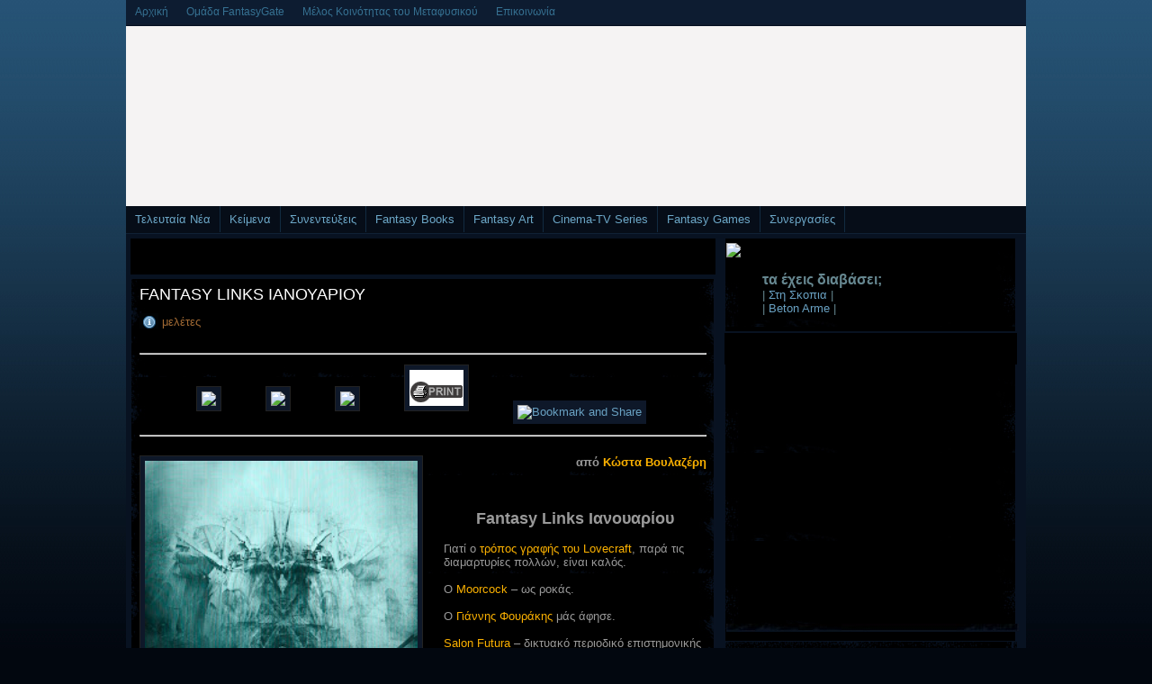

--- FILE ---
content_type: text/html; charset=UTF-8
request_url: https://fantasia-portal.blogspot.com/2011/01/fantasy-links.html
body_size: 26191
content:
<!DOCTYPE html>
<html xmlns='http://www.w3.org/1999/xhtml' xmlns:b='http://www.google.com/2005/gml/b' xmlns:data='http://www.google.com/2005/gml/data' xmlns:expr='http://www.google.com/2005/gml/expr'>
<head>
<link href='https://www.blogger.com/static/v1/widgets/2944754296-widget_css_bundle.css' rel='stylesheet' type='text/css'/>
<meta content='text/html; charset=UTF-8' http-equiv='Content-Type'/>
<meta content='blogger' name='generator'/>
<link href='https://fantasia-portal.blogspot.com/favicon.ico' rel='icon' type='image/x-icon'/>
<link href='http://fantasia-portal.blogspot.com/2011/01/fantasy-links.html' rel='canonical'/>
<link rel="alternate" type="application/atom+xml" title="Fantasy Gate - Η Ελληνική Μητρόπολη της Φαντασίας - Atom" href="https://fantasia-portal.blogspot.com/feeds/posts/default" />
<link rel="alternate" type="application/rss+xml" title="Fantasy Gate - Η Ελληνική Μητρόπολη της Φαντασίας - RSS" href="https://fantasia-portal.blogspot.com/feeds/posts/default?alt=rss" />
<link rel="service.post" type="application/atom+xml" title="Fantasy Gate - Η Ελληνική Μητρόπολη της Φαντασίας - Atom" href="https://www.blogger.com/feeds/5957830561897803884/posts/default" />

<link rel="alternate" type="application/atom+xml" title="Fantasy Gate - Η Ελληνική Μητρόπολη της Φαντασίας - Atom" href="https://fantasia-portal.blogspot.com/feeds/7611012492726889830/comments/default" />
<!--Can't find substitution for tag [blog.ieCssRetrofitLinks]-->
<link href='https://blogger.googleusercontent.com/img/b/R29vZ2xl/AVvXsEgIljiSbwHUmRqgVz4C5rCiTUIr_qzTjO-Jzm4uPSXA2IN3RiPFtX-ccGWfpMv2zYrZ3G_1WaxEsS4aScnC8f8-8IFQUEn8qKWEQjbJkXfgzEwcc094qw9lDtorlh2coGl4dQfygMi7u2oZ/s320/mystery_by_juhanaiv-d2yz3hi.jpg' rel='image_src'/>
<meta content='http://fantasia-portal.blogspot.com/2011/01/fantasy-links.html' property='og:url'/>
<meta content='Fantasy Links Ιανουαριου' property='og:title'/>
<meta content='από Κώστα Βουλαζέρη    Fantasy Links Ιανουαρίου  Γιατί ο τρόπος γραφής του Lovecraft , παρά τις διαμαρτυρίες πολλών, είναι καλός.   Ο Moorco...' property='og:description'/>
<meta content='https://blogger.googleusercontent.com/img/b/R29vZ2xl/AVvXsEgIljiSbwHUmRqgVz4C5rCiTUIr_qzTjO-Jzm4uPSXA2IN3RiPFtX-ccGWfpMv2zYrZ3G_1WaxEsS4aScnC8f8-8IFQUEn8qKWEQjbJkXfgzEwcc094qw9lDtorlh2coGl4dQfygMi7u2oZ/w1200-h630-p-k-no-nu/mystery_by_juhanaiv-d2yz3hi.jpg' property='og:image'/>
<title>Fantasy Gate - Η Ελληνική Μητρόπολη της Φαντασίας: Fantasy Links Ιανουαριου</title>
<link href='http://g6rrww.bay.livefilestore.com/y1pJKmd_t_3OR78gyNcO4Me7U1s976SroY4nos0BfbkVxS1e33zb8pi-_M5AedY6WQ1rKLxyP95HTxUbjGtJs00aeb8P-bpAAc3/favicon.png' rel='shortcut icon' type='image/vnd.microsoft.icon'/>
<style id='page-skin-1' type='text/css'><!--
/*
--------------------------------------------------------------
Theme Name	: Gamezine Blogger Template (BT)
Description	: 3 coloumn pro gamer theme
Versions	: Cahaya Versions
Converted to Blogger By Cahaya Biru in 29 January 2009
Author		: Daru Kurniawan Ahmadi
Nick 		: Cahaya Biru
Author URL 	: http://cahayabiru-sphere.blogspot.com
Date		: 29 January, revised the code in 17 Feb 2009
Original Author From WP Theme GameZine
Author      : Jinsona Designs
Author URI  : www.wpfreethemes.com
WARNING: Distribution of this theme on thirdparty sites without my permission is strictly prohibited.
Any violation will result in a DMCA filed againt the site involved .
Please Do not remove the footer credit
-------------------------------------------------------------*/
.navbar {
visibility:hidden;
display: none;
}
body {
margin:0 auto;
padding-top:0px;
background:#02070F url(https://blogger.googleusercontent.com/img/b/R29vZ2xl/AVvXsEhD3K3gRK2I55a3lTr-klidxFw6vIIj2X_Z8VDAElzVzm6SAhUXlAKlyoyFOoOhXuN7cR2RhO_q1t2W9iAtqm29v8je2aiBU58CEbP4-euHIsTG-triuyfNC2CV5qTN-ECQFZiWP5Y7HCJD/s1600/body.jpg) repeat-x top ;
font-family:Century gothic, Arial,Tahoma,sans-serif;
color:#668790;
font-size:13px;
}
img {
border:0;
}
a {
color:#69A1C2;
text-decoration:none
}
a:hover {
color:#255273;
text-decoration:none
}
h1, h2, h3, h4, h5, h6 {
}
blockquote {
padding-left:10px;
color:#245071;
font-style: normal;
}
.clear {
clear:both;
}
.alignleft {
float:left;
padding:2px 0 0 5px;
}
.alignright {
float:right;
padding:2px 7px 0 5px;
}
.ad1{
text-align:center;
margin:5px auto;
padding:0 0;
}
/* The Wrapper */
.wrapper {
width:1000px;
margin:0 auto;
background:#e2e2d9;
padding: 0 0 0px 0;
}
/* The Top */
#top {
height: 200px;
margin:auto;
background:#f5f3f3 url(https://lh3.googleusercontent.com/blogger_img_proxy/[base64]s0-d);
background-repeat:no-repeat;
}
.blogname {
float:left;
width:700px;
font-family:"Century Gothic",Verdana,Tahoma,sans-serif;
margin:0px 0 0 0;
}
.blogname h1  {
font-size:0px;
font-weight:bold;
margin:40px 0px 0 25px;
text-decoration: none;
text-align:left;
}
.blogname h1  a:link, .blogname h1  a:visited{
color: #fff;
text-decoration: none;
background-color:transparent;
display:block;
}
.blogname h1  a:hover {
color: #5AA6BE;
text-decoration: none;
background-color:transparent;
}
.blogname h2 {
margin:5px 0px 0 30px;
font-size:16px;
font-weight:bold;
color:#000;
text-align:left;
}
/* Search */
#search {
height:32px;
width:auto;
padding-top:10px ;
padding-bottom:5px ;
margin-right:5px;
margin-top:0px;
width:325px;
float:right;
background:url(https://blogger.googleusercontent.com/img/b/R29vZ2xl/AVvXsEhM3VV6diI2IHldVCBcWh8hbc3Vp2H0FVkjhYYRArT4CFdKgzbHH9PXmEjTvStHWCZgRtPuiGQX0kKz7_tlPGbpck6yVl2dOk79l4-aLOgt5o4jIE8vfercKDEru_EfweHrLfYyAOXVrQ0_/s1600/searchb.jpg);
}
#search form {
margin: 0;
padding: 0;
}
#search fieldset {
margin: 0;
padding: 0;
border: none;
}
#search p {
margin: 0;
font-size: 85%;
}
#s {
margin-left:20px;
float: left;
width:225px;
padding: 5px 5px;
background:url(https://blogger.googleusercontent.com/img/b/R29vZ2xl/AVvXsEjJh4Ulc4hZR9lwEcKR7Zy689VPA5P5ukrM5u61zdIAhALeBEPtlPkXn3_Z31dTNxejGXnP8xS3emqe0tCBDGLqWrEQH7KEwq5DqzIksEm3YBF4v1uN9Q0mCDr5wASuYzHXslgz7w-nbFux/s1600/sf.jpg) no-repeat;
border:none;
font: normal 100% "century Gothic", Arial, Helvetica, sans-serif;
color:#fff;
}
#searchsubmit {
width:60px;
float: left;
background:url(https://lh3.googleusercontent.com/blogger_img_proxy/[base64]s0-d) no-repeat ;
border:none;
font: bold 100% "century gothic", Arial, Helvetica, sans-serif;
color: #FFFFFF;
height:30px;
}
/* The Menu */
#foxmenucontainer{
height:29px;
background:url(https://blogger.googleusercontent.com/img/b/R29vZ2xl/AVvXsEhTujMKmN-eCC2Ue7J1lv2mAB90-ROtaRqxq-jbLq7Gyu6Ckb0-BPOP9PgcBrXQ2F2CKeZHMz3PD83JwL1guFr98N4g6HT7OLG7Moenid87hLmr8uCfC7zw8Mao1u1xtV1txG4zBk05aHlC/s1600/page.jpg) repeat-x;
display:block;
padding:0px 0 0px 0px;
font: 14px "Century gothic",verdana, Arial, sans-serif;
font-weight:normal;
}
#menu ,#menu ul {
margin: 0px;
padding: 0px;
list-style: none;
height:29px;
}
#menu a {
color: #367192;
display: block;
font-weight: normal;
padding: 4px 10px 6px 10px;
}
#menu a:hover {
color: #ccc;
display: block;
text-decoration: none;
background:url(https://blogger.googleusercontent.com/img/b/R29vZ2xl/AVvXsEgbaDqi2-xOh3icV8z6S-A2wE_iRJLqS4VaTXsr3WcSREaSE0M-Owm_XcuekaTe0v73Ga7avR-2dQqZTbQf87GAK5EgWqhj40sunuQr1qFF1WLBTBvVVD-7E2BLw0k_4SP-0Kpne3Q6o_yR/s1600/pagea.jpg) repeat-x;
}
#menu li {
float: left;
margin: 0px 0 0px 0;
padding: 0px;
}
#catmenucontainer{
height:29px;
background:#fff;
display:block;
padding:0px 0 0px 0px;
font: 14px "Century gothic",verdana, Arial, sans-serif;
font-weight:normal;
border-top:1px solid #d9d9d1;
border-bottom:1px solid #d9d9d1;
}
#catmenu ,#catmenu ul {
margin: 0px;
padding: 0px;
list-style: none;
height:29px;
}
#catmenu  a {
color: #828282;
display: block;
font-weight: normal;
padding: 5px 10px 6px 10px;
border-right:1px solid #d9d9d1;
}
#catmenu  a:hover {
color: #bc0705;
display: block;
text-decoration: none;
border-right:1px solid #d9d9d1;
}
#catmenu  li {
float: left;
margin: 0px;
padding: 0px;
}
#catmenu  li li {
float: left;
margin: 0px 0px 0px 0px;
padding: 0px;
width: 150px;
}
#catmenu  li li a, #catmenu  li li a:link, #catmenu  li li a:visited {
border-bottom:1px solid #d9d9d1;
width: 150px;
background:#fff;
margin: 0px;
padding:3px 10px 4px 10px;
color: #828282;
border-left:1px solid #d9d9d1;
border-right:1px solid #d9d9d1;
z-index:2;
}
#catmenu  li li a:hover, #catmenu  li li a:active {
background:#fff;
width: 150px;
float: none;
margin: 0px;
padding: 3px 10px 4px 10px;
color: #bc0705;
z-index:2;
}
#catmenu  li ul {
position: absolute;
width: 10em;
left: -999em;
z-index:11;
}
#catmenu  li:hover ul {
left: auto;
display: block;
}
#catmenu  li:hover ul, #catmenu li.sfhover ul {
left: auto;
}
#featured{
height:auto;
margin:0 0 5px 0;
}
/* Content*/
.content {
padding:5px 5px 5px 5px;
background:#081221;
background-repeat:repeat-y;
border-top:1px solid #102135;
}
#content {
float: left;
width: 650px;
margin: 0px 0px 0px 0;
padding: 0 0;
}
#lpst{
height:40px;
background:#000 url(https://lh3.googleusercontent.com/blogger_img_proxy/[base64]s0-d) no-repeat;
margin:0px 0 5px 0;
}
.post {
width: 317px;
float:left;
margin: 0px 3px 8px 5px;
padding:0px 0 0 0;
background:url(https://blogger.googleusercontent.com/img/b/R29vZ2xl/AVvXsEgG6XAt0PBE8S2apFv3pbIdPaQJMfHp3lJfS2WVHEk15APZ2NFCaH1lXqo_x_lEujXoJy8YbpuelWmo_Kwf3LbA4CoczZNbGdFe_zK0BycIufv0OUftkc_jn2yOBsHocfli3roin84Z38Sf/s1600/mpost.jpg) repeat-y;
display:inline;
color:#306074;
font-family:Arial,century gothic,verdana, sans-serif;
}
.post h2 {
margin: 0px 0 0px 0;
padding: 7px 0px 0px 10px;
text-align: left;
font-size: 14px;
overflow:hidden;
height:16px;
font-weight:bold;
text-transform: uppercase;
}
.post h2 a, .post h2 a:link, .post h2 a:visited  {
color: #306074;
overflow:hidden;
background-color: transparent;
}
.post h2 a:hover  {
color: #fff;
background-color: transparent;
}
.date{
margin: 0px 0 0px 0;
padding: 0px 0px 3px 0px;
text-align: left;
font-size: 12px;
overflow:hidden;
line-height:14px;
font-weight:bold;
color:#fff;
}
.clock{
background:url(https://lh3.googleusercontent.com/blogger_img_proxy/AEn0k_thXuJPpuEqUbZcGAkIeXhvaJm5nQDdI7Y6gCwmTGHJpTfKB1-4M4rVl0D_6Wwo4tlMned3tEtRrg_GXop-JKc57W6FTLTbxCFKwEyKqeZG8aDnPd68I_6R3FJs2j_2lUqnSVsD2eyy5suEQw_7NtvUqkQwel485S-vQT0iDw=s0-d) no-repeat;
padding:5px 0 0 25px;
}
.authr{
padding:0px 0 0 10px;
}
.postinfo {
height:20px;
padding: 2px 5px 2px 0px;
font-size:14px;
background:url(https://lh3.googleusercontent.com/blogger_img_proxy/[base64]s0-d);
}
.time{
float:left;
margin-left:4px;
padding:0px 0 0 25px;
color:#A06933;
background-repeat:no-repeat;
font-size:12px;
}
.time a:link,.time a:visited {
color:#000;
}
.rmore{
float:right;
margin-left:4px;
padding:0px 25px 0 0px;
color:#fff;
background-repeat:no-repeat;
font-size:12px;
}
.rmore a:link,.rmore a:visited {
color:#A06933;
}
.mentry a:link,
.mentry a:visited {
color: #DF1000;
background-color: transparent;
}
.mentry a:hover {
color: #fbb100;
background-color: transparent;
text-decoration: none;
}
.mentry{
height:130px;
overflow: hidden;
}
.mentry p{
margin: 0px 0;
padding: 0px 10px;
font-size:12px;
color:#48627D;
}
.mentry li {color:#245071;}
.post img{
float:left;
margin: 10px 5px 5px 10px;
padding: 3px 3px;
border:1px solid #222;
background:#0E1829;
width: 80px;
height: 55px;
}
.cover{
margin: 0 0;
padding:5px 10px;
}
.singlemeta{
width:668px;
background:#fff;
border:1px solid #bbb;
padding:5px 5px;
margin:5px 0;
}
/* sidebar */
#rightcol{
width:330px;
float:right;
}
#fideohead{
height:35px;
background:#000 url(https://lh3.googleusercontent.com/blogger_img_proxy/[base64]s0-d) no-repeat;
width:325px;
margin:2px 0 0px 0;
}
#fideofoot{
height:9px;
background: url(https://blogger.googleusercontent.com/img/b/R29vZ2xl/AVvXsEju7uHUkx4ERqiVvACzIpdrBh9H5RDa0G6ehwtH7EA2K0mIPeRs1OnOMcboSHqFRLz2RiM5lt6a-JyrkMNeklrzGbVr0SE5VFsk04TOTitJeJxrCIurAze9GJf0W3DvYIrhzjxnFBVW0sbt/s1600/fvoot.jpg) no-repeat;
width:325px;
margin:0px 0 5px 0;
}
#fvideo {
width:320px;
background:url(https://blogger.googleusercontent.com/img/b/R29vZ2xl/AVvXsEgkCcunLBqeX7wsfCrMVbibpFQgZ2HU5om_bXVbjbBjiNgJvb3O7cmn-OiRt_OjEofc04YvLd8_m2vhlDjfMbEwWM8KLDR_61tEnMhrL7mLoh306N8O9AZOIBdcrdtymH685efYH6oW3Lf7/s1600/fcont.jpg) repeat-y;
padding:5px 2px 5px 2px;
margin:0 0 0px 0;
}
#fvideo p{
margin:0px 5px;
}
#fvideo h2 {
margin:0px 5px;
text-align: left;
font: 16px Arial, century gothic,verdana,  sans-serif;
font-weight:bold;
text-transform: uppercase;
color:#48708f;
padding:5px 0px;
}
#fvideo h2 a, #fvideo h2 a:link, #fvideo h2 a:visited  {
color: #48708f;
background-color: transparent;
}
.fat{
margin:0px 5px;
text-align: left;
font: 12px Arial,century gothic,verdana,  sans-serif;
color:#ccc;
padding:0px 0px;
}
#frandomhead{
background:#000 url(https://lh3.googleusercontent.com/blogger_img_proxy/[base64]s0-d) no-repeat;
width:325px;
margin:2px 0 0px 0;
}
#fforumhead{
height:35px;
background:#000 url(https://lh3.googleusercontent.com/blogger_img_proxy/[base64]s0-d) no-repeat;
width:325px;
margin:2px 0 0px 0;
}
#fforumfoot{
height:9px;
background: url(https://blogger.googleusercontent.com/img/b/R29vZ2xl/AVvXsEju7uHUkx4ERqiVvACzIpdrBh9H5RDa0G6ehwtH7EA2K0mIPeRs1OnOMcboSHqFRLz2RiM5lt6a-JyrkMNeklrzGbVr0SE5VFsk04TOTitJeJxrCIurAze9GJf0W3DvYIrhzjxnFBVW0sbt/s1600/fvoot.jpg) no-repeat;
width:325px;
margin:0px 0 5px 0;
}
#fforum {
width:320px;
background:url(https://blogger.googleusercontent.com/img/b/R29vZ2xl/AVvXsEgkCcunLBqeX7wsfCrMVbibpFQgZ2HU5om_bXVbjbBjiNgJvb3O7cmn-OiRt_OjEofc04YvLd8_m2vhlDjfMbEwWM8KLDR_61tEnMhrL7mLoh306N8O9AZOIBdcrdtymH685efYH6oW3Lf7/s1600/fcont.jpg) repeat-y;
padding:5px 2px 5px 2px;
margin:0 0 0px 0;
}
#fforum h2 a, #fvideo h2 a:link, #fvideo h2 a:visited  {
color: #48708f;
background-color: transparent;
}
/* The Sidebar1 */
.sidebar1{
float:left;
width:150px;
padding-top:10px;
padding-left:5px;
font-size:12px;
font-family: century gothic,Georgia, Arial, sans-serif;
}
.sidebar1 h2 {
height:30px;
line-height:30px;
font-size:18px;
color:#fff;
margin:0px 0 0 0 ;
padding:0px 0 0 5px;
background:url(https://blogger.googleusercontent.com/img/b/R29vZ2xl/AVvXsEi8AdpNTiu0f8RsVZcGxQ_wt6R3TFCauFamnb-_Si6pWUQOOxzxdayoaEL19FDrnLj5fOxBQWf-3Xdf6OgJW84VDfU-Ez9vFAzfpLcClFMv67_IdsF86j3D-fOZr3yaskbGwmaiCqvN3OD6/s1600/sh2.jpg);
font-weight:normal;
}
.sidebar1 ul {
list-style-type: none;
margin: 0 ;
padding: 0;
}
.sidebar1 ul ul  {
list-style-type: none;
margin: 0;
padding: 0px 0px 10px 0px;
}
.sidebar1 ul ul ul {
list-style-type: none;
margin: 0;
padding: 0;
border:0;
}
.sidebar1 ul ul ul ul {
list-style-type: none;
margin: 0;
padding: 0;
border:0;
}
.sidebar1 ul li {
height:100%;
line-height:18px;
}
.sidebar1 ul li a:link, .sidebar1 ul li a:visited {
color: #606975;
text-decoration: none;
padding: 5px 0px 5px 5px;
display:block;
font-family: Arial, century gothic,Georgia,helvetica, sans-serif;
background:#03070d;
border-bottom:1px solid #020408;
}
.sidebar1 ul li a:hover {
background:#070d17;
color:#bacbda;
}
.sidebar1 p {
padding: 7px 10px;
margin:0;
}
.sidebar1 table {
width:100%;
text-align:center;
background:#03070d;
}
#ArchiveList ul li a:link, #ArchiveList ul li a:visited {
color: #606975;
text-decoration: none;
margin: 0 0 0 -15px;
padding: 5px 0px 5px 20px;
display:block;
font-family: Arial, century gothic,Georgia,helvetica, sans-serif;
background:#03070d;
border-bottom:1px solid #020408;
}
#ArchiveList ul li a:hover {
background:#070d17;
color:#bacbda;
}
/* The Sidebar2 */
.sidebar2{
float:right;
width:150px;
padding-top:10px;
padding-right:10px;
font-size:12px;
font-family:  century gothic,Arial,Georgia, sans-serif;
}
.sidebar2 h2 {
height:30px;
line-height:30px;
font-size:18px;
color:#fff;
margin:0px 0 0 0 ;
padding:0px 0 0 5px;
background:url(https://blogger.googleusercontent.com/img/b/R29vZ2xl/AVvXsEi8AdpNTiu0f8RsVZcGxQ_wt6R3TFCauFamnb-_Si6pWUQOOxzxdayoaEL19FDrnLj5fOxBQWf-3Xdf6OgJW84VDfU-Ez9vFAzfpLcClFMv67_IdsF86j3D-fOZr3yaskbGwmaiCqvN3OD6/s1600/sh2.jpg);
font-weight:normal
}
.sidebar2 ul {
list-style-type: none;
margin: 0 ;
padding: 0;
}
.sidebar2 ul ul  {
list-style-type: none;
margin: 0;
padding: 0px 0px 10px 0px;
}
.sidebar2 ul ul ul {
list-style-type: none;
margin: 0;
padding: 0;
border:0;
}
.sidebar2 ul ul ul ul {
list-style-type: none;
margin: 0;
padding: 0;
border:0;
}
.sidebar2 ul li {
height:100%;
line-height:18px;
}
.sidebar2 ul li a:link, .sidebar2 ul li a:visited {
color: #606975;
text-decoration: none;
padding: 5px 0px 5px 5px;
display:block;
font-family: Arial, century gothic,Georgia,helvetica, sans-serif;
background:#03070d;
border-bottom:1px solid #020408;
}
.sidebar2 ul li a:hover {
background:#070d17;
color:#bacbda;
}
.sidebar2 p {
padding: 7px 10px;
margin:0;
}
.sidebar2 table {
width:100%;
text-align:center;
background-color:#03070d;
}
/* --- FOOTER --- */
#footer {
height:45px;
margin:0 0px ;
padding:10px 0 0 0px;
background:url(https://blogger.googleusercontent.com/img/b/R29vZ2xl/AVvXsEjRD0mpHTijZV-dD4suJbQLxgKpOthn4GA92XFuQlKqaHltspwy3QXw_ocd_Tz-d2HcjCP95Jj-j7btd8jrxiiJ5KCxkP2n4u0wpAnqT83SU8kUtqPloIqhLpQ3e0Q5___YsRnbkUCGziSO/s1600/navig.jpg);
color:#5198b8;
font-size:10px;
font-weight:normal;
text-align:center;
letter-spacing:1px;
}
#footer a {
color:#5198b8;
}
#footer a:hover {
color:#ccc;
}
.fleft{
float:left;
padding: 0 0 0 10px;
}
.fright{
float:right;
padding: 0 10px 0 0;
}
/* The Navigation */
.navigation {
height:25px;
padding:8px 10px;
margin:0px 0 0 0;
background:url(https://blogger.googleusercontent.com/img/b/R29vZ2xl/AVvXsEjRD0mpHTijZV-dD4suJbQLxgKpOthn4GA92XFuQlKqaHltspwy3QXw_ocd_Tz-d2HcjCP95Jj-j7btd8jrxiiJ5KCxkP2n4u0wpAnqT83SU8kUtqPloIqhLpQ3e0Q5___YsRnbkUCGziSO/s1600/navig.jpg);
float:left;
width:630px;
}
.navigation a {
font-weight:bold;
text-decoration:none;
font-size:14px;
color:#fff;
}
.navigation a:hover {
color:#ccc;
}
/* The Attachment */
.contentCenter {
text-align:center;
}
/* The Page Title */
h2.pagetitle {
height:25px;
padding:8px 10px;
margin:0 0 5px 0;
font-size:16px;
text-align:left;
background:url(https://blogger.googleusercontent.com/img/b/R29vZ2xl/AVvXsEjRD0mpHTijZV-dD4suJbQLxgKpOthn4GA92XFuQlKqaHltspwy3QXw_ocd_Tz-d2HcjCP95Jj-j7btd8jrxiiJ5KCxkP2n4u0wpAnqT83SU8kUtqPloIqhLpQ3e0Q5___YsRnbkUCGziSO/s1600/navig.jpg);
color:#fff;
}
/* The Comments */
.comments {
}
.comments form {
}
.comments textarea {
width:90%;
height:156px;
background:#E8EBDA;
border:1px solid #D0D0D0;
color:#444;
padding:10px;
overflow:auto;
font-family:Arial, Helvetica, sans-serif;
font-size:14px;
}
.comments-count{
font-weight:bold;
font-size:18px;
padding:0 0 0 20px;
color:#fff;
}
#commentform {
padding-left:20px;
}
#commentform input {
background:#E8EBDA;
border:1px solid #D0D0D0;
color:#333;
padding-left:10px;
}
.comments input#submit {
padding:0;
width:72px;
height:25px;
background:#20425D;
border:1px solid #43627E;
color:#fff;
}
.comments h2 {
font-size:19px;
line-height:30px;
margin:24px 0 0 20px;
padding:0;
font-weight:normal;
color:#62696c;
}
.commentbox ol {
list-style-type:none;
margin: 0 ;
padding:20px 0px;
}
.commentbox ol li{
list-style-type:none;
margin: 5px 0 ;
padding:5px 5px;
}
.alt{
background:#fff url(https://blogger.googleusercontent.com/img/b/R29vZ2xl/AVvXsEhjEwQcHvnqSvd04YnL52tXvHcc8k85errhREybzh66eHdhbVsENtPMc39sjlCk_2g3_ZvQ7KGKohlHlkyluPsRVhubTMhAagwkG2oPbyMAb_8eL0CdHg6jp4_MJxjn84p4LS6hAQvxBw0e/s1600/com.jpg) top repeat-y;
}
.odd{
background:#fff url(https://blogger.googleusercontent.com/img/b/R29vZ2xl/AVvXsEjUOETYE1PVf3bOCzsP4UWV_jQPe9MWni2jPRXehW1YWtZYESFrTfIwdTgTeNm5qDX99Z62FihLg1sbAoswqkXgQmO7vLRonBOoWnmze9CSf4Eaz3NIPnal64Zx3_1A7kjdn7fvdles3Sbp/s1600/col.jpg) top repeat-y;
}
.comments ol li p {
padding:0;
margin:10px 0;
color:#ccc;
}
.commentmeta small{
color: #F5072B;
}
.comments img{
margin:4px 4px;
background:#245071;
padding:4px 4px;
}
.featlist {
width:325px;
}
.highlight{
margin-top:4px;
height:36px;
background:#232628 url(https://lh3.googleusercontent.com/blogger_img_proxy/[base64]s0-d) ;
width:325px;
float:left;
}
.fblock h2{
margin: 0px 0 0px 0;
padding: 5px 0px 3px 0px;
text-align: left;
font-size: 16px;
overflow:hidden;
height:16px;
}
.fblock h2 a:link, .fblock h2 a:visited{
color:#4d7891;
}
.fblock {
width: 325px;
float:left;
margin: 5px 0px 0px 0px;
padding:0px 0 0 0;
background:url(https://blogger.googleusercontent.com/img/b/R29vZ2xl/AVvXsEgYF8jQmspqivnIi8L3r2YzVZtAyjx28WXt4JDZSHm-kUBXrT4DH3Bc7eiS3xqcFxnwrhpyrMl6CfT9Zzek1G6W3I7pqTfOyNPgagnu34kqhyCdF3Smzv-kZh3_zjVhKacBcRoxfWpnkNs3/s1600/featl.jpg);
display:inline;
color:#222;
font-family:Arial,century gothic,verdana, sans-serif;
}
.fblock p{
margin:5px 5px;
color:#6b7478;
}
.fblock img {
float:left;
border:1px solid #393F42;
margin:5px 5px 5px 5px;
padding:0 0;
}
.fcats{
overflow:hidden;
font-size:12px;
color:#DAD0C1;
padding: 0 0 0 0px;
margin:1px 0 0px 0;
height:15px;
}
.fcats a:link,.fcats a:visited {
overflow:hidden;
font-size:12px;
color:#83A1AF;
padding: 0 0 0 0px;
margin:0px 0 0px 0;
height:13px;
}
.auth{
overflow:hidden;
font-size:12px;
color:#d7ebfc;
padding: 2px 0 0 0px;
margin:0px 0 0px 0;
}
.fmeta{
overflow:hidden;
font-size:10px;
color:#6a8199;
padding: 0 0 0 0px;
margin:0px 0 0px 0;
}
.fmeta a:link,.fmeta a:visited{
overflow:hidden;
font-size:12px;
color:#3a6e98;
padding: 0 0 0 0px;
margin:0px 0 0px 0;
}
.fmeta a:hover{
overflow:hidden;
font-size:12px;
color:#fff;
padding: 0 0 0 0px;
margin:0px 0 0px 0;
}
.sponsor{
margin: 0px 0 0 0;
padding: 0px 0 0 0px;
width:620px;
float:left;
}
.sponsor ul {
margin: 0px 0px;
padding: 0px 10px;
overflow: auto;
list-style:none;
}
.sponsor ul li{
height:125px;
width:125px;
margin: 2px 7px ;
padding:5px 5px;
list-style:none;
display : block;
display:inline;
float:left;
background:#0E1829;
}
.sponsor li a:link, .sponsor li a:visited {
text-decoration: none;
}
/*Glider COntent
-----------------------------------------------------*/
#glidercontent{
margin:0px 0 5px 0px;
font-family:Century gothic, Georgia,Arial,Tahoma,sans-serif;
}
.glidecontentwrapper{
position: relative; /* Do not change this value */
width: 650px;
height: 280px; /* Set height to be able to contain height of largest content shown*/
overflow: hidden;
margin:0px 0px 0px 0px;
background:url(https://blogger.googleusercontent.com/img/b/R29vZ2xl/AVvXsEg-uDkTPj1q9dsH_NCMsebVyw6cmoaK9VXKJeyTSqx7VzfewAhZRTUkaDoao6BYOfDy4TMZMy8Ub62WdqTe-8WRdkJw7DznCMiY-cgmdeg_s49Z17AQy_kt7-MkRx4vVhz1nYtBd1i17WH8/s1600/gcont.jpg) repeat-y;
}
.glidecontent{ /*style for each glide content DIV within wrapper.*/
position:absolute; /* Do not change this value */
padding:0px 15px 0px 15px;
width:620px;
color:#fff;
margin:0px 0px;
height: 220px;
background:#ec03d9 url() no -repeat;
overflow:hidden;
float:left;
}
.glidemeta h2{
margin:5px 0px 5px 0px;
font-size:16px;
font-weight:bold;
}
.glidemeta h2 a:link, .glidemeta h2 a:visited{
color:#fff;
}
.glidemeta{
height: 70px;
width: 610px;
padding:0px 5px 5px 5px;
position:absolute;
background: url(https://blogger.googleusercontent.com/img/b/R29vZ2xl/AVvXsEia8PWI754aLR9lA7uXJU3hrA0ASvOmx5n-Y1bfqFUk5FBXfI68FtNKE-Uj7QJxzaKrxvP_MNP6kleA_M-0yGkTCtkpqzKVSdXOMNpLvnI03wHB5sERow5m8qw4Cvw7llsIruKmbKL6JhwW/s1600/balloon.png);
top:145px;
line-height:14px;
color: #fff;
font-size:12px;
overflow: hidden;
display:none;
border-top:1px solid #000;
}
.gnav{ /*style for DIV used to contain toggler links. */
width: 100px;
height:50px;
z-index:150;
float:right;
padding-right:25px;
}
.glidecontenttoggler{ /*style for DIV used to contain toggler links. */
height:50px;
z-index:150;
width: 650px;
background: url(https://lh3.googleusercontent.com/blogger_img_proxy/[base64]s0-d);
}
.glidecontenttoggler a{ /*style for every navigational link within toggler */
display: -moz-inline-box;
display: inline-block;
color: #2e6ab1;
font-weight: bold;
text-decoration: none;
}
.glidecontenttoggler a.selected{ /*style for selected page's toggler link. ".selected" class auto generated! */
background: #E4EFFA;
color: black;
}
.glidecontenttoggler a:hover{
background: #E4EFFA;
color: black;
}
.glidecontenttoggler a.toc{ /*style for individual toggler links (page 1, page 2, etc). ".toc" class auto generated! */
}
.glidecontenttoggler a.prev{ /*style for "prev" and "next" toggler links. ".prev" and ".next" classes auto generated! */
top:15px;
right:35px;
position:absolute;
display:block;
background:url(https://blogger.googleusercontent.com/img/b/R29vZ2xl/AVvXsEgowquQ7wsly22AFsJsVAXnTkqDAanbgjbV0cjsfxjR49NA9DcXzNOmV2Yzqygrcybz6GfCk8zORJG7P_MhqyXP6i4DWy92D28EqIU0wxECsoAGYoOVUsvjBVa4KorV6rZdJT4RhSPCPPWD/s1600/lefta.png) bottom;
width:36px;
height:25px;
}
.glidecontenttoggler a.next {
float:right;
display:block;
background:url(https://blogger.googleusercontent.com/img/b/R29vZ2xl/AVvXsEgFiQf3cYeuWda0M_imNZIxTBJ5gLeOBqpH2Ya04KMvDg5C_kv5ezqHvq4sYPnHLIzYMUDBv1dwngE80R76kksjxHML13sVGVdSLMxxY_Qlp0soeNb1BzYTdIADa18xewTZnlPfdEeBmsKd/s1600/righta.png) bottom;
width:36px;
height:25px;
position:absolute;
top:15px;
right:5px;
}
.glidecontenttoggler a.prev:hover {
top:15px;
right:35px;
position:absolute;
display:block;
background:url(https://blogger.googleusercontent.com/img/b/R29vZ2xl/AVvXsEgPw2kPNqiR3oJy28ZXD2isdynU6BELmXyJan5ZjzOyTotYDIBhwQd-wQXru7w7O3o2vn9XSG4AKTwV4281nPcq9Q1XGHSRS4PDsnSZSTPk6DDL_eeQHJkeycc5361cH5iyuZaz7phOr92u/s1600/left.png) bottom;
width:36px;
height:25px
}
.glidecontenttoggler a.next:hover{
float:right;
display:block;
background:url(https://blogger.googleusercontent.com/img/b/R29vZ2xl/AVvXsEhWJwkXTUQA8eakgtfhRhUcHQs_6fBXj7ZrH1FtZnxF434cmFMvqkUl4kMEaCR-p7EAyijIrN6PxIscGHdTH0Lsf9FG4J6HA-OpKCjBOFUxrZN03KPYwoY2qUQXav0MYZlq2J9CS4c6gx0D/s1600/right.png) bottom;
width:36px;
height:25px;
position:absolute;
top:15px;
right:5px;
}
#myslides{
background:#000 url(https://blogger.googleusercontent.com/img/b/R29vZ2xl/AVvXsEiCVYr_hUQS70dV7ogXIrI05VtRAW7VqfVsENEm9AWAvsCAouw1IF3-r53_-0b34LxGJq0Jwe280_IopaQcKfgokHuqbXkAB73sqSeeVqdjLU29V3oNY4sAyBoW_oNbgLJEmMWy_8ARgGC1/s1600/mslid.jpg) repeat-x;
width: 650px;
height:165px;
margin-bottom:5px;
}
.stepcarousel{
position: relative; /*leave this value alone*/
overflow: scroll; /*leave this value alone*/
width: 554px; /*Width of Carousel Viewer itself*/
height: 160px; /*Height should enough to fit largest content's height*/
margin: 0px 48px 5px 48px;
}
.stepcarousel .belt{
position: absolute; /*leave this value alone*/
left: 0;
top: 0;
}
.stepcarousel .panel{
float: left; /*leave this value alone*/
overflow: hidden; /*clip content that go outside dimensions of holding panel DIV*/
margin: 20px 10px ; /*margin around each panel*/
width:170px; /*Width of each panel holding each content. If removed, widths should be individually defined on each content DIV then. */
background:#0e1829;
height:120px;
border:1px solid #1d2c44;
}
.stepcarousel .panel p{
text-align: left; /*leave this value alone*/
overflow: hidden; /*clip content that go outside dimensions of holding panel DIV*/
margin: 5px 5px ; /*margin around each panel*/
}
.stepcarousel .panel h2{
text-align: left; /*leave this value alone*/
height:20px;
overflow: hidden; /*clip content that go outside dimensions of holding panel DIV*/
margin: 2px 5px ; /*margin around each panel*/
font-size:16px;
font-weight:bold;
text-align:center;
font-family:Georgia,century gothic,Arial,verdana, sans-serif;
}
.stepcarousel .panel img{
float: left; /*leave this value alone*/
background:#0E1829; /*clip content that go outside dimensions of holding panel DIV*/
margin: 5px 5px 5px 5px; /*margin around each panel*/
padding:0px 0px;
}
.single{
width: 650px;
margin: 0px 3px 5px 0px;
padding:0px 0 0 0;
background:url(https://blogger.googleusercontent.com/img/b/R29vZ2xl/AVvXsEg1So2r1-fxVa-MMA2xJ1vdhbGfigerqix8iZOQc_0Fhcm8sN4ZRPUaDjv8cFjZH0SsnqIqyajBJyVFfm2zL9lrMOjvI0weMuK9pzHRmLok78GKd56KoR2rwWAo-GLB-5jswdhsq6yInd_n/s1600/vanila.jpg);
color:#222;
font-family:Arial,Century gothic,verdana, sans-serif;
}
.single h2 {
margin: 0px 0 0px 0;
padding: 7px 0px 0px 10px;
text-align: left;
font-size: 18px;
overflow:hidden;
text-transform: uppercase;
font-weight:normal;
}
.single h2 a, .single h2 a:link, .single h2 a:visited  {
color: #fff;
overflow:hidden;
background-color: transparent;
}
.single h2 a:hover  {
color: #306074;
background-color: transparent;
}
.data{
margin: 0px 0 0px 0;
padding: 5px 0px 5px 10px;
text-align: left;
font-size: 12px;
overflow:hidden;
line-height:14px;
color:#A06933;
}
.cahayaentry a:link,
.cahayaentry a:visited {
color: #fbb100;
background-color: transparent;
}
.cahayaentry a:hover {
color: #fff;
background-color: transparent;
text-decoration: none;
}
.cahayaentry{
margin: 0 0;
padding: 0px 0px;
}
.cahayaentry p{
margin: 0px 0;
padding: 0px 10px;
font-size:13px;
color:#668790;
}
.single img{
margin: 5px 5px 5px 0px;
padding: 5px 5px;
border:1px solid #222;
background:#0E1829;
}
.cover{
margin: 0 0;
}
.spostinfo{
padding:5px 5px 10px 10px;
margin:5px 0;
}
.spostinfo2{
padding:0px 0px 10px 10px;
margin:0px 0px;
}
.category{
padding:2px 5px 0px 25px;
margin:0px 0px;
background:url(https://blogger.googleusercontent.com/img/b/R29vZ2xl/AVvXsEjMN0r9OZI_wbP7ILUPV1xgorQT93gLBOUq1xlYo0nzG-wOCPRVCHXIMWZpHuMm-IosAedTY8qAl3N5m4UfPqNEEtcUqTNePiosfkJoYo6I78u4oqW_5Lap6V2gwS_9LZnRnfiSe1B0rmap/s1600/cat.png) no-repeat;
}
.category2{
padding:2px 0px 0px 2px;
margin:0px 0px;
}
.category a:link,.category a:visited{
color:#A06933;
}
/* Tabs
-----------------------------------------------*/
.widgets {
width: 630px;
margin: 0px 0px;
padding: 10px 10px;
background: url(https://blogger.googleusercontent.com/img/b/R29vZ2xl/AVvXsEiLQl4gRwZkYFxmxSJgl1I-6mzVgRVCX8qfBh03zagdW5PO62Eet-WeIlLGO3s1pUni-cIWCX6ngSPyiQT-5JlZx9S3drNK68l8W_bYyLgXWtHnkWegXSfJeLIVekaLTw0np3ubxx0EXHrL/s1600/vanila.jpg) repeat-y;
margin-bottom: 15px;
float:left;
}
.widgets a {
color: #222;
text-decoration: none;
}
.widgets a:hover {
color: #009;
text-decoration: underline;
}
ul.tabnav{
width:620px;
padding: 4px 6px;
height:30px;
margin:0px 0px;
}
.tabnav li {
display: inline;
list-style: none;
padding-right: 5px;
float:left;
}
.tabnav li a {
text-decoration: none;
text-transform: uppercase;
color: #222;
font-weight: bold;
padding: 4px 6px;
outline: none;
width:180px;
height:25px;
display:block;
}
.tabnav li a:hover, .tabnav li a:active, .tabnav li.ui-tabs-selected a {
color: #222;
text-decoration: none;
}
.tabnav li.sp1 a	{
background:url(https://lh3.googleusercontent.com/blogger_img_proxy/[base64]s0-d) bottom no-repeat;;
}
.tabnav li.ab2 a	{
background:url(https://lh3.googleusercontent.com/blogger_img_proxy/[base64]s0-d) bottom no-repeat;;
}
.tabnav li.rn3 a	{
background:url(https://lh3.googleusercontent.com/blogger_img_proxy/[base64]s0-d) bottom no-repeat;;
}
.tabdiv {
margin-top: 2px;
padding: 5px;
float:left;
width:620px;
}
.tabdiv li {
list-style-image: url("star.png");
margin-left: 20px;
}
.ui-tabs-hide {
display: none;
}
.rblock h2{
margin: 0px 0 0px 0;
padding: 5px 0px 3px 0px;
text-align: left;
font-size: 16px;
overflow:hidden;
height:16px;
}
.rblock h2 a:link, .rblock h2 a:visited{
color:#2D5D71;
}
.rblock {
width: 300px;
float:left;
margin: 5px 10px 0px 0px;
padding:0px 0 0 0;
display:inline;
background:url(https://blogger.googleusercontent.com/img/b/R29vZ2xl/AVvXsEjRrJZA1LXhmo5_p1wEcLFmvehM97JI2YvPNBBaUXe4aUOn2sXimmSXDaS_U9dpOhv7Txf3nDtu_4yds7SclvLqJ4tCJ11UHIRpEbUfjKuFm6w9npCsd0U6G1llEpqaKKz43eD06m0hyphenhyphene7J/s1600/featl.jpg);
color:#222;
font-family:century gothic,Arial,verdana, sans-serif;
}
.rblock p{
margin:5px 5px;
color:#6b7478;
}
.rblock img {
float:left;
border:1px solid #393F42;
margin:5px 5px 5px 5px;
padding:0 0;
}
#about{
padding: 0 0 5px 0;
}
#about a{
color: #425200;
}
#about p.text{
padding: 5px 5px ;
font-family: century gothic,Georgia, Arial, sans-serif;
font-size: 14px;
line-height: 20px;
color: #fff;
margin:0px 0px;
}
#about img.avatar{
float: left;
margin: 0px 10px 10px 0;
background:#0E1829;
padding:5px 5px;
}
.sf-menu, .sf-menu * {
margin:			0;
padding:		0;
list-style:		none;
}
.sf-menu {
line-height:	1.0;
height:30px;
background:#060d18;
}
.sf-menu ul {
position:		absolute;
top:			-999em;
width:			10em; /* left offset of submenus need to match (see below) */
}
.sf-menu ul li {
width:			100%;
}
.sf-menu li:hover {
visibility:		inherit; /* fixes IE7 'sticky bug' */
}
.sf-menu li {
float:			left;
position:		relative;
}
.sf-menu a {
display:		block;
position:		relative;
}
.sf-menu li:hover ul,
.sf-menu li.sfHover ul {
left:			0;
top:			30px; /* match top ul list item height */
z-index:		150;
}
ul.sf-menu li:hover li ul,
ul.sf-menu li.sfHover li ul {
top:			-999em;
}
ul.sf-menu li li:hover ul,
ul.sf-menu li li.sfHover ul {
left:			10em; /* match ul width */
top:			0;
}
ul.sf-menu li li:hover li ul,
ul.sf-menu li li.sfHover li ul {
top:			-999em;
}
ul.sf-menu li li li:hover ul,
ul.sf-menu li li li.sfHover ul {
left:			10em; /* match ul width */
top:			0;
}
.sf-menu {
float:			left;
margin-bottom:0px;
width:1000px;
}
.sf-menu a {
border-right:	1px solid #122B41;
padding: 8px  10px;
text-decoration:none;
}
.sf-menu a, .sf-menu a:visited  { /* visited pseudo selector so IE6 applies text colour*/
color:			#6CA7C7;
}
.sf-menu li {
background:		#060D18;
}
.sf-menu li li {
background:		#060D18;
}
.sf-menu li li li {
background:		#060D18;
}
.sf-menu li:hover, .sf-menu li.sfHover,
.sf-menu a:focus, .sf-menu a:hover, .sf-menu a:active {
background:	url(https://blogger.googleusercontent.com/img/b/R29vZ2xl/AVvXsEjA3IYhaHoRkGPKIXeak7_pnx3qCPcMCul0GNGA9_1cr8SQWsoejCVlXTiLGdEHFiXiOrKn6g9Wju2dOP0ssZGs6DBXEs0Gkl8j0PTmxiq5jqyecZ8Md2nlXP92YHsH3AmDUgTG9QuSjund/s1600/cata.jpg) repeat-x;
outline:		0;
color:			#d9dfe0;
}
#blog-pager-newer-link{padding-left:20px;float:left}
#blog-pager-older-link{padding-right:20px;float:right}
#blog-pager{text-align:center}

--></style>
<script src="//www.metafysiko.gr/fantasygate/js/jquery-1.2.6.min.js" type="text/javascript"></script>
<script src="//www.metafysiko.gr/fantasygate/js/superfish.js" type="text/javascript"></script>
<script src="//www.metafysiko.gr/fantasygate/js/hoverIntent.js" type="text/javascript"></script>
<script src="//www.metafysiko.gr/fantasygate/js/glide.js" type="text/javascript"></script>
<script src="//www.metafysiko.gr/fantasygate/js/slider.js" type="text/javascript"></script>
<script src="//www.metafysiko.gr/fantasygate/js/hover.js" type="text/javascript"></script>
<script src="//www.metafysiko.gr/fantasygate/js/jquery-ui-personalized-1.5.2.packed.js" type="text/javascript"></script>
<script src="//www.metafysiko.gr/fantasygate/js/sprinkle.js" type="text/javascript"></script>
<script type='text/javascript'>
	jQuery(function(){
			jQuery('ul.sf-menu').superfish();
		});
</script>
<style type='text/css'>
#mygallery{overflow: hidden;}
</style>
<script type='text/javascript'>
//<![CDATA[
function showLucky(root){
    var feed = root.feed;
    var entries = feed.entry || [];
    var entry = feed.entry[0];
      for (var j = 0; j < entry.link.length; ++j) {
       if (entry.link[j].rel == "alternate") { 
       window.location = entry.link[j].href; 
       } 
      } 
   }

function fetchLuck(luck){
    script = document.createElement('script');
    script.src = '/feeds/posts/summary?start-index='+luck+'&max-results=1&alt=json-in-script&callback=showLucky';
    script.type = 'text/javascript';
    document.getElementsByTagName('head')[0].appendChild(script);
   }
function readLucky(root){
    var feed = root.feed;
    var total = parseInt(feed.openSearch$totalResults.$t,10);
    var luckyNumber = Math.floor(Math.random()*total);
    luckyNumber++;
    fetchLuck(luckyNumber);
    }
function feelingLucky(){
    var script = document.createElement('script');
    script.type = 'text/javascript';
    script.src = '/feeds/posts/summary?max-results=0&alt=json-in-script&callback=readLucky';
    document.getElementsByTagName('head')[0].appendChild(script);
    }
//]]>
</script>
<link href='https://www.blogger.com/dyn-css/authorization.css?targetBlogID=5957830561897803884&amp;zx=14c6eea9-2c68-476b-9519-03b803c3b0f7' media='none' onload='if(media!=&#39;all&#39;)media=&#39;all&#39;' rel='stylesheet'/><noscript><link href='https://www.blogger.com/dyn-css/authorization.css?targetBlogID=5957830561897803884&amp;zx=14c6eea9-2c68-476b-9519-03b803c3b0f7' rel='stylesheet'/></noscript>
<meta name='google-adsense-platform-account' content='ca-host-pub-1556223355139109'/>
<meta name='google-adsense-platform-domain' content='blogspot.com'/>

</head>
<body>
<div class='navbar section' id='navbar'><div class='widget Navbar' data-version='1' id='Navbar1'><script type="text/javascript">
    function setAttributeOnload(object, attribute, val) {
      if(window.addEventListener) {
        window.addEventListener('load',
          function(){ object[attribute] = val; }, false);
      } else {
        window.attachEvent('onload', function(){ object[attribute] = val; });
      }
    }
  </script>
<div id="navbar-iframe-container"></div>
<script type="text/javascript" src="https://apis.google.com/js/platform.js"></script>
<script type="text/javascript">
      gapi.load("gapi.iframes:gapi.iframes.style.bubble", function() {
        if (gapi.iframes && gapi.iframes.getContext) {
          gapi.iframes.getContext().openChild({
              url: 'https://www.blogger.com/navbar/5957830561897803884?po\x3d7611012492726889830\x26origin\x3dhttps://fantasia-portal.blogspot.com',
              where: document.getElementById("navbar-iframe-container"),
              id: "navbar-iframe"
          });
        }
      });
    </script><script type="text/javascript">
(function() {
var script = document.createElement('script');
script.type = 'text/javascript';
script.src = '//pagead2.googlesyndication.com/pagead/js/google_top_exp.js';
var head = document.getElementsByTagName('head')[0];
if (head) {
head.appendChild(script);
}})();
</script>
</div></div>
<div class='wrapper'>
<div id='foxmenucontainer'>
<div id='menu'>
<ul>
<li><a href='https://fantasia-portal.blogspot.com/'><small>Αρχική</small></a></li>
<li><a href='http://fantasia-portal.blogspot.com/2009/09/fantasy-gate.html'><small>Ομάδα FantasyGate</small></a></li>
<li><a href='http://fantasia-portal.blogspot.com/2009/09/blog-post_12.html'><small>Μέλος Κοινότητας του Μεταφυσικού</small></a></li>
<li><a href='http://fantasia-portal.blogspot.com/2009/09/blog-post_8209.html'><small>Επικοινωνία</small></a></li>
</ul>
</div>
</div>
<!-- foxmenu -->
<div class='clear'></div>
<div id='top'>
<div class='blogname'>
<div class='header section' id='header'><div class='widget Header' data-version='1' id='Header1'>
<h1>
<h1><a href='https://fantasia-portal.blogspot.com/'>Fantasy Gate - Η Ελληνική Μητρόπολη της Φαντασίας</a></h1>
</h1>
<div id='subtitle'>
<h2>
</h2>
</div>
</div></div>
</div><!-- blogname -->
</div><!-- top -->
<div id='cat'>
<ul class='sf-menu'>
<li><a href='http://fantasia-portal.blogspot.com/search/label/νέα' title='Latest News'>Τελευταία Νέα</a>
</li>
<li><a href='http://fantasia-portal.blogspot.com/' title='Fantasy Archives'>Κείμενα</a>
<ul class='children'>
<li>
<a href='http://fantasia-portal.blogspot.com/search/label/διηγήματα' title='Short Stories'>Διηγήματα</a>
</li>
<li>
<a href='http://fantasia-portal.blogspot.com/search/label/μελέτες' title='Articles'>Άρθρα - Μελέτες</a>
</li>
<li>
<a href='http://fantasia-portal.blogspot.com/search/label/ποιήματα' title='Poems'>Ποιήματα</a>
</li>
</ul>
</li>
<li>
<a href='http://fantasia-portal.blogspot.com/search/label/συνεντεύξεις' title='Interviews'>Συνεντεύξεις</a>
</li>
<li>
<a href='http://fantasia-portal.blogspot.com/search/label/fantasy books' title='Fantasy Books'>Fantasy Books</a>
</li>
<li>
<a href='http://fantasia-portal.blogspot.com/' title='Fantasy Art'>Fantasy Art</a>
<ul class='children'>
<li>
<a href='http://fantasia-portal.blogspot.com/search/label/μουσική' title='Music'>Μουσική</a>
</li>
<li>
<a href='http://fantasia-portal.blogspot.com/search/label/visual art' title='HOVER-SUB-TITLE'>Visual Art</a>
</li>
<li>
<a href='http://fantasia-portal.blogspot.com/search/label/graphic novels' title='Comics'>Comics - Graphic Novels</a>
</li>
</ul>
</li>
<li>
<a href='http://fantasia-portal.blogspot.com/search/label/cinema' title='Cinema Movies and TV Series'>Cinema-TV Series</a>
</li>
<li>
<a href='http://fantasia-portal.blogspot.com/search/label/fantasy games' title='Fantasy Video Games'>Fantasy Games</a>
</li>
<li><a href='http://fantasia-portal.blogspot.com' title='Cooperations'>Συνεργασίες</a>
<ul class='children'>
<li>
<a href='http://fantasia-portal.blogspot.com/2009/09/links.html' title='Links'>Links</a>
</li>
<li>
<a href='http://fantasia-portal.blogspot.com/search/label/περιοδικά' title='Magazines'>Περιοδικά</a>
</li>
</ul>
</li>
</ul>
</div>
<!-- cat -->
<div class='clear'></div>
<div class='content'>
<div id='content'>
<div class='clear'></div>
<div id='lpst'></div>
<div class='main section' id='main'><div class='widget Blog' data-version='1' id='Blog1'>
<div class='blog-posts'>
<!--Can't find substitution for tag [adStart]-->
<div class='single' id='post'>
<div class='title'>
<a name='7611012492726889830'></a>
<h2><a href='https://fantasia-portal.blogspot.com/2011/01/fantasy-links.html'>Fantasy Links Ιανουαριου</a></h2>
<div class='spostinfo'>
<div class='category'>
<a href='https://fantasia-portal.blogspot.com/search/label/%CE%BC%CE%B5%CE%BB%CE%AD%CF%84%CE%B5%CF%82' rel='tag'>μελέτες</a>
</div></div>
</div>
<div class='cover'>
<div class='cahayaentry'>
<hr/><center>
<span style='left no-repeat; padding-left: 30px;'><a href='http://www.facebook.com/share.php?u=https://fantasia-portal.blogspot.com/2011/01/fantasy-links.html'><img src="https://lh3.googleusercontent.com/blogger_img_proxy/[base64]s0-d"></a></span>
<span style='left no-repeat; padding-left: 40px;'><script charset="utf-8" src="//bit.ly/javascript-api.js?version=latest&amp;login=tweettrackjs&amp;apiKey=R_7e9987b2fd13d7e4e881f9cbb168f523" type="text/javascript"></script>
<script charset="utf-8" src="//s.bit.ly/TweetAndTrack.js?v=1.01" type="text/javascript"></script>
<a href='#' onclick='return TweetAndTrack.open(this, "https://fantasia-portal.blogspot.com/2011/01/fantasy-links.html");'>
<span style='display:none;'>Διαβάζω Fantasy Links Ιανουαριου από τα Fantasy Archives της Fantasy Gate!</span><img src="https://lh3.googleusercontent.com/blogger_img_proxy/[base64]s0-d"></a></span>
<span style='left no-repeat; padding-left: 40px;'>
<span class='item-action'>
<a href='https://www.blogger.com/email-post/5957830561897803884/7611012492726889830' title='Email Post'>
<img src="https://lh3.googleusercontent.com/blogger_img_proxy/[base64]s0-d">
</a>
</span>
</span>
<span style='left no-repeat; padding-left: 40px;'><a href='javascript:window.print()'><img src="https://lh3.googleusercontent.com/blogger_img_proxy/AEn0k_uZ29kTbqHd9okslhA8cVN3VBTvGAdK8rjkOrfbPIosWZdllPZWXn_zGQe2i9YgQRrs_vtpFOXR9L6UxbTOxyd2qzIA9Ibd19kIoYNT9BCBZZIIrR0hyxVOc5jE8PqmaXtxlCMS92c8aA=s0-d"></a></span>
<span style='left no-repeat; padding-left: 40px; padding-right: 30px;'><a addthis:title='Fantasy Links Ιανουαριου' addthis:url='https://fantasia-portal.blogspot.com/2011/01/fantasy-links.html' class='addthis_button'><img alt="Bookmark and Share" src="https://lh3.googleusercontent.com/blogger_img_proxy/[base64]s0-d" style="border:0"></a></span>
<script src="//s7.addthis.com/js/250/addthis_widget.js?pub=xa-4ac341123590cdb2" type="text/javascript"></script>
</center><hr/><br/><span class='noprint'><div style="text-align: right;"><div class="separator" style="clear: both; text-align: center;"><a href="https://blogger.googleusercontent.com/img/b/R29vZ2xl/AVvXsEgIljiSbwHUmRqgVz4C5rCiTUIr_qzTjO-Jzm4uPSXA2IN3RiPFtX-ccGWfpMv2zYrZ3G_1WaxEsS4aScnC8f8-8IFQUEn8qKWEQjbJkXfgzEwcc094qw9lDtorlh2coGl4dQfygMi7u2oZ/s1600/mystery_by_juhanaiv-d2yz3hi.jpg" imageanchor="1" style="clear: left; float: left; margin-bottom: 1em; margin-right: 1em;"><img border="0" height="400" src="https://blogger.googleusercontent.com/img/b/R29vZ2xl/AVvXsEgIljiSbwHUmRqgVz4C5rCiTUIr_qzTjO-Jzm4uPSXA2IN3RiPFtX-ccGWfpMv2zYrZ3G_1WaxEsS4aScnC8f8-8IFQUEn8qKWEQjbJkXfgzEwcc094qw9lDtorlh2coGl4dQfygMi7u2oZ/s320/mystery_by_juhanaiv-d2yz3hi.jpg" style="float: left; height: 400px; margin: 0px 10px 10px 0px; width: 303px;" /></a></div><span style="color: #999999;"><span style="font-size: 100%;"><span style="font-size: 100%;"><b>από <a href="http://fantastikosorizontas.gr/kostasvoulazeris">Κώστα Βουλαζέρη</a></b></span></span></span></div><span style="color: #999999;"><span style="font-size: 100%;"><span style="font-size: 100%;"><br />
</span></span></span><br />
<br />
<div style="text-align: center;"><span class="Apple-style-span" style="color: #999999;"><b><span class="Apple-style-span" style="font-size: large;">Fantasy Links Ιανουαρίου</span></b></span></div><span style="color: #999999;"><span style="font-size: 100%;"><span style="font-size: 100%;"><br />
Γιατί ο <a href="http://www.blackgate.com/2010/12/20/hp-lovecraft-the-style-adjectival/">τρόπος γραφής του Lovecraft</a>, παρά τις διαμαρτυρίες πολλών, είναι καλός.</span></span></span><br />
<span style="color: #999999;"><span style="font-size: 100%;"><span style="font-size: 100%;"><br />
Ο <a href="http://io9.com/5715521/michael-moorcock-epic-science-fiction-master-and-hard-rocker?skyline=true&amp;s=i">Moorcock </a>&#8211; ως ροκάς.</span></span></span><br />
<span style="color: #999999;"><span style="font-size: 100%;"><span style="font-size: 100%;"><br />
Ο <a href="http://giannoulakis.blogspot.com/2010/12/blog-post.html">Γιάννης Φουράκης</a> μάς άφησε.</span></span></span><br />
<span style="color: #999999;"><span style="font-size: 100%;"><span style="font-size: 100%;"><br />
<a href="http://www.salonfutura.net/"> Salon Futura</a> &#8211; δικτυακό περιοδικό επιστημονικής φαντασίας.</span></span></span><br />
<span style="color: #999999;"><span style="font-size: 100%;"><span style="font-size: 100%;"><br />
Το top-100 των <a href="http://www.bookfinder.com/books/bookfinder_report_2010/">out-of-print βιβλίων του 2010</a>.</span></span></span><br />
<span style="color: #999999;"><span style="font-size: 100%;"><span style="font-size: 100%;"><br />
<a href="http://www.bbc.co.uk/news/magazine-12058575"> Μελλοντολογία</a>: η τέχνη τού να ξέρεις τι θα συμβεί μετά.</span></span></span><br />
<span style="color: #999999;"><span style="font-size: 100%;"><span style="font-size: 100%;"><br />
<a href="http://www.cityartsonline.com/issues/eastside/2010/07/future-imperfect-0"> Συνέντευξη </a>με τον συγγραφέα Ted Chiang.</span></span></span><br />
<span style="color: #999999;"><span style="font-size: 100%;"><span style="font-size: 100%;"><br />
<a href="http://fantasybookcritic.blogspot.com/2010/12/my-top-five-expected-sff-novels-of-2011.html"> Προτάσεις βιβλίων φαντασίας</a> για το 2011.</span></span></span><br />
<span style="color: #999999;"><span style="font-size: 100%;"><span style="font-size: 100%;"><br />
<a href="http://www.sfcrowsnest.com/articles/features/2010/What-is-science-fiction--15661.php"> Τι είναι η επιστημονική φαντασία</a>. (Ναι, ακόμα ένα άρθρο για το πολυσυζητημένο θέμα.)</span></span></span><br />
<span style="color: #999999;"><span style="font-size: 100%;"><span style="font-size: 100%;"><br />
To <a href="http://www.time.com/time/specials/packages/article/0,28804,2035319_2034076,00.html">top-10 των λογοτεχνικών βιβλίων της χρονιάς</a> από τους <i>Times</i>.</span></span></span><br />
<span style="color: #999999;"><span style="font-size: 100%;"><span style="font-size: 100%;"><br />
Τα <a href="http://www.guardian.co.uk/books/2010/dec/11/critics-recommendations-fiction-books-presents">καλύτερα βιβλία της χρονιάς</a>, σύμφωνα με τη <i>Guardian</i>.</span></span></span><br />
<span style="color: #999999;"><span style="font-size: 100%;"><span style="font-size: 100%;"><br />
<a href="http://www.neovictorianstudies.com/"> Neo-Victorian Studies</a> -- ένα δικτυακό περιοδικό.</span></span></span><br />
<span style="color: #999999;"><span style="font-size: 100%;"><span style="font-size: 100%;"><br />
Ο <a href="http://odysseus.mirzoyan.net/">Οδυσσέας α λα steampunk</a> -- μια ταινία του Arthur Mirzoyan.</span></span></span><br />
<span style="color: #999999;"><span style="font-size: 100%;"><span style="font-size: 100%;"><br />
<a href="http://www.omnivoracious.com/2010/12/steampunk-unloaded-reloaded-remixed-and-codified.html"> Βιβλία και πληροφορίες για το steampunk</a>.</span></span></span><br />
<span style="color: #999999;"><span style="font-size: 100%;"><span style="font-size: 100%;"><br />
<a href="http://coilhouse.net/2010/12/all-tomorrows-fear-is-the-mind-killer/"> Fear is the Mind-Killer</a>: ένα πολύ καλό tribute για το Dune.</span></span></span><br />
<span style="color: #999999;"><span style="font-size: 100%;"><span style="font-size: 100%;"><br />
<a href="http://fiveoclockbot.tumblr.com/post/2324550056/a-map-of-bas-lag-the-fictional-world-china"> Χάρτης της Bas-Lag</a>, του φανταστικού κόσμου του China Miéville.</span></span></span><br />
<span style="color: #999999;"><span style="font-size: 100%;"><span style="font-size: 100%;"><br />
<a href="http://www.boingboing.net/2010/12/14/typewriter-art-from.html"> Ζωγραφίζοντας με γραφομηχανή</a>.</span></span></span><br />
<span style="color: #999999;"><span style="font-size: 100%;"><span style="font-size: 100%;"><br />
Βλέποντας με το μυαλό, και μόνο με το <a href="http://www.mindhacks.com/blog/2008/12/out_of_sight_but_not.html">μυαλό</a>.</span></span></span><br />
<span style="color: #999999;"><span style="font-size: 100%;"><span style="font-size: 100%;"><br />
<a href="http://www.bookpress.gr/sinenteuxeis/ellines/panorios"> Συνέντευξη </a>με τον συγγραφέα Μάκη Πανώριο.</span></span></span><br />
<span style="color: #999999;"><span style="font-size: 100%;"><span style="font-size: 100%;"><br />
<a href="http://www.guardian.co.uk/technology/blog/2010/dec/17/internet-problem-choice-self-publishing"> Το πρόβλημα του Διαδικτύου</a>: Όταν η πληθώρα των επιλογών είναι πολύ μεγάλη.</span></span></span><br />
<span style="color: #999999;"><span style="font-size: 100%;"><span style="font-size: 100%;"><br />
Μια <a href="http://clarkesworldmagazine.com/greenwood_interview/">συζήτηση </a>με τον Ed Greenwood σχετικά με την τέχνη του να φτιάχνεις φανταστικούς κόσμους.</span></span></span><br />
<span style="color: #999999;"><span style="font-size: 100%;"><span style="font-size: 100%;"><br />
<a href="http://pulpartists.com/"> Pulp Artists</a>.</span></span></span><br />
<span style="color: #999999;"><span style="font-size: 100%;"><span style="font-size: 100%;"><br />
20 βιβλία επιστημονικής φαντασίας με <a href="http://www.bestcollegesonline.net/blog/2010/20-essential-works-of-utopian-fiction/">ουτοπίες</a>.</span></span></span><br />
<span style="color: #999999;"><span style="font-size: 100%;"><span style="font-size: 100%;"><br />
<a href="http://weburbanist.com/2008/12/19/strange-bizarre-geek-christmas-tree-ornaments/"> Παράξενα χριστουγεννιάτικα στολίδια</a>.</span></span></span><br />
<span style="color: #999999;"><span style="font-size: 100%;"><span style="font-size: 100%;"><br />
Ο συγγραφέας Greg Bear παρατηρεί ότι <a href="http://ereads.com/2010/11/project-gutenberg-improperly-pdd-copyrighted-works-authors-claim.html">το Gutenberg Project έχει παραβιάσει το copyright</a> σε αρκετές περιπτώσεις. Επίσης, μάθετε τι γίνεται με <a href="http://en.wikipedia.org/wiki/List_of_countries&#39;_copyright_length">το copyright σε κάθε χώρα</a>. Στην Ελλάδα φαίνεται να είναι life+70.</span></span></span><br />
<span style="color: #999999;"><span style="font-size: 100%;"><span style="font-size: 100%;"><br />
<a href="http://scienceinmyfiction.com/"> Science in my Fiction</a>: ένα blog για την επιστήμη στην επιστημονική φαντασία.</span></span></span><br />
<span style="color: #999999;"><span style="font-size: 100%;"><span style="font-size: 100%;"><br />
<a href="http://raygunrevival.com/"> Ray Gun Revival</a>: δικτυακό περιοδικό επικεντρωμένο στο είδος Space Opera και στη λεγόμενη "χρυσή εποχή" της επιστημονικής φαντασίας.</span></span></span><br />
<span style="color: #999999;"><span style="font-size: 100%;"><span style="font-size: 100%;"><br />
Μάθε <a href="http://whathappenedinmybirthyear.com/">τι γινόταν στον κόσμο όταν γεννήθηκες</a>.</span></span></span><br />
<span style="color: #999999;"><span style="font-size: 100%;"><span style="font-size: 100%;"><br />
Μάθετε τι είναι το <a href="http://www.darkroastedblend.com/2008/12/dieselpunk.html">Dieselpunk</a>.</span></span></span><br />
<span style="color: #999999;"><span style="font-size: 100%;"><span style="font-size: 100%;"><br />
<a href="http://www.gamesforthebrain.com/"> Games for the Brain</a>: ένας ιστότοπος με παιχνίδια.</span></span></span><br />
<span style="color: #999999;"><span style="font-size: 100%;"><span style="font-size: 100%;"><br />
<a href="http://www.menspulpmags.com/"> Men's Adventure Magazines:</a> ένα blog για τα περιοδικά του '50, του '60, και του '70.</span></span></span><br />
<span style="color: #999999;"><span style="font-size: 100%;"><span style="font-size: 100%;"><br />
<a href="http://www.darkroastedblend.com/2010/11/origin-of-symbols-fun-facts-art.html"> Πώς προήλθαν κάποια γνωστά σύμβολα</a>.</span></span></span><br />
<span style="color: #999999;"><span style="font-size: 100%;"><span style="font-size: 100%;"><br />
<a href="http://www.darkroastedblend.com/2007/08/unusual-books.html"> Παράξενα βιβλία και γλυπτά από βιβλία</a>.</span></span></span><br />
<span style="color: #999999;"><span style="font-size: 100%;"><span style="font-size: 100%;"><br />
Παλιά εξώφυλλα ηρωικής φαντασίας: <a href="http://eye-candy-for-bibliophiles.blogspot.com/2008/12/heroic-fantasy-swords-sorcery.html">1</a>, <a href="http://eye-candy-for-bibliophiles.blogspot.com/2008/12/heroic-fantasy-swords-and-sorcery-2.html">2</a>.</span></span></span><br />
<span style="color: #999999;"><span style="font-size: 100%;"><span style="font-size: 100%;"><br />
Οι <a href="http://coilhouse.net/2008/12/19/underground-city-deep-down-into-derinkuyu/">υπόγειες πόλεις</a> της Καππαδοκίας.</span></span></span><br />
<span style="color: #999999;"><span style="font-size: 100%;"><span style="font-size: 100%;"><br />
Η <a href="http://blogs.amctv.com/scifi-scanner/2008/12/women-in-fantasy-evolution.php">εξέλιξη των γυναικών στις ταινίες φαντασίας</a>.</span></span></span><br />
<span style="color: #999999;"><span style="font-size: 100%;"><span style="font-size: 100%;"><br />
Το βιβλίο <a href="http://io9.com/5107980/dont-pee-on-that-seriously">Electrocution in 132 Pictures</a> μάς δείχνει, μέσα από (εξωφρενικές, ορισμένες φορές) εικόνες, γιατί είναι επικίνδυνη η ηλεκτροπληξία.</span></span></span><br />
<span style="color: #999999;"><span style="font-size: 100%;"><span style="font-size: 100%;"><br />
Η <a href="http://www.weirduniverse.net/blog/permalink/encyclopedia_of_strange_things/">Εγκυκλοπαίδεια των Παράξενων Πραγμάτων</a> -- μια ειδική, ειδική έκδοση.</span></span></span><br />
<span style="color: #999999;"><span style="font-size: 100%;"><span style="font-size: 100%;"><br />
<a href="http://weburbanist.com/2008/11/26/creative-modern-stairs-staircase-designs/"> Αλλόκοτες σκάλες</a> -- προσοχή να μη ζαλιστείτε!</span></span></span><br />
<span style="color: #999999;"><span style="font-size: 100%;"><span style="font-size: 100%;"><br />
<a href="http://elothtes.pbwiki.com/"> The Elemenstor Saga</a> -- μια σάτιρα των κλισέ του σύγχρονου fantasy.</span></span></span><br />
<span style="color: #999999;"><span style="font-size: 100%;"><span style="font-size: 100%;"><br />
Τα 10 πιο <a href="http://io9.com/5096491/ten-of-the-kinkiest-science-fiction-books-youll-ever-read">βιτσιόζικα βιβλία φαντασίας</a>.</span>&nbsp;</span></span><br />
<span style="color: #999999;"><span style="font-size: 100%;"><br />
</span></span><br />
<span style="color: #999999;"><span style="font-size: x-small;">* σημείωση: η εικόνα ανοίγματος του παρόντος άρθρου είναι δημιουργία του <a href="http://juhanaiv.deviantart.com/art/mystery-179676774?q=boost:popular%20mystery&amp;qo=248">JuhanaIV</a>.</span>&nbsp;</span><br />
<span style="color: #999999;"><br />
</span><br />
<span style="color: #999999;">________________________________</span><br />
<span style="color: #999999;"></span><span class="Apple-style-span" style="color: #999999;"><br />
</span><a href="http://www.metafysiko.gr/forum/showthread.php?t=5526" onblur="try {parent.deselectBloggerImageGracefully();} catch(e) {}" style="color: #999999;" target="_blank"><img alt="" border="0" src="https://lh3.googleusercontent.com/blogger_img_proxy/[base64]s0-d" style="cursor: pointer; float: left; height: 40px; margin: 0pt 10px 10px 0pt; width: 624px;"></a></span>
<div style='clear:both;'></div>
</div>
<span class='reaction-buttons'>
</span>
<span class='star-ratings'>
</span>
</div>
<div class='edit'></div>
<div class='spostinfo'>
<div class='category'>
<span class='post-backlinks post-comment-link'>
</span>
<span class='post-icons'>
</span>
</div>
</div>
</div>
<div class='comments' id='comments'>
<a name='comments'></a>
<div id='backlinks-container'>
<div id='Blog1_backlinks-container'>
</div>
</div>
</div>
<!--Can't find substitution for tag [adEnd]-->
</div>
<div class='navigation' id='blog-pager'>
<span id='blog-pager-newer-link'>
<a class='blog-pager-newer-link' href='https://fantasia-portal.blogspot.com/2011/02/blog-post.html' id='Blog1_blog-pager-newer-link' title='Newer Post'>νεότερα κείμενα</a>
</span>
<span id='blog-pager-older-link'>
<a class='blog-pager-older-link' href='https://fantasia-portal.blogspot.com/2011/01/2011.html' id='Blog1_blog-pager-older-link' title='Older Post'>παλαιότερα κείμενα</a>
</span>
<a class='home-link' href='https://fantasia-portal.blogspot.com/'>αρχική σελίδα</a>
</div>
</div></div>
<div class='clear'></div>
</div>
<!-- id content -->
<div id='rightcol'>
<div class='cahaya1 section' id='cahaya1'><div class='widget HTML' data-version='1' id='HTML10'>
<div id='fforum'>
<div class='widget-content'>
<a href="#random" onclick="feelingLucky()" title="Random Post"><img src="https://lh3.googleusercontent.com/blogger_img_proxy/[base64]s0-d"></a><br />
<ul><b><big>τα έχεις διαβάσει;</big></b><br />
<script type="text/javascript">
var randarray = new Array();var l=0;var flag;
var numofpost=6;function randomposts(json){
var total = parseInt(json.feed.openSearch$totalResults.$t,10);
for(i=0;i < numofpost;){flag=0;randarray.length=numofpost;l=Math.floor(Math.random()*total);for(j in randarray){if(l==randarray[j]){ flag=1;}}
if(flag==0&&l!=0){randarray[i++]=l;}}document.write('');
for(n in randarray){ var p=randarray[n];var entry=json.feed.entry[p-1];
for(k=0; k < entry.link.length; k++){if(entry.link[k].rel=='alternate'){var item = "| " + "<a href=" + entry.link[k].href + ">" + entry.title.$t + "</a> |<br/>";
document.write(item);}}
}document.write('');}
</script>
<script src="/feeds/posts/default?alt=json-in-script&start-index=1&max-results=1000&callback=randomposts" type="text/javascript"></script></ul>
</div></div>
<div class='clear'></div>
</div><div class='widget HTML' data-version='1' id='HTML4'>
<div id='fideohead'></div>
<div id='fvideo'>
<div class='widget-content'>
<iframe width="320" height="280" src="//www.youtube.com/embed/EAzGXqJSDJ8" frameborder="0" allowfullscreen></iframe>
</div>
<div class='fat'>
<!--Can't find substitution for tag [top.authorLabel]--></div>
<div id='fideofoot'></div></div>
</div></div>
<div class='clear'></div>
<div id='search'>
<form action='/search' id='searchform' method='get'>
<input id='s' name='q' onblur='if (this.value == "") {this.value = "Site Search ";}' onfocus='if (this.value == "Site Search ") {this.value = ""}' type='text' value='Αναζήτηση'/>
<input id='searchsubmit' type='submit' value=''/>
</form>
</div>
<div class='clear'></div>
<div class='cahaya2 section' id='cahaya2'><div class='widget HTML' data-version='1' id='HTML5'>
<div class='featlist'>
<div class='highlight'></div>
<div class='widget-content'>
<div class="fblock"> <img width="80" alt="" src="https://lh3.googleusercontent.com/blogger_img_proxy/[base64]s0-d" height="55"> <h2><a href="http://fantasia-portal.blogspot.com/search/label/fantasy%20books" title="Fantasy Books">Βιβλία Fantasy</a></h2> <div class="auth">Διαβάσαμε & Κρίνουμε</div> <div class="fmeta">Fantasy Archive</div> </div>

<div class="fblock"> <img width="80" alt="" src="https://lh3.googleusercontent.com/blogger_img_proxy/[base64]s0-d" height="55"> <h2><a href="http://fantasia-portal.blogspot.com/search/label/%CE%BC%CE%BF%CF%85%CF%83%CE%B9%CE%BA%CE%AE" title="Fantasy Music">Μουσική Φαντασίας</a></h2> <div class="auth">Ακούσαμε & Προτείνουμε</div> <div class="fmeta">Fantasy Archive</div> </div>

<div class="fblock"> <img width="80" alt="" src="https://lh3.googleusercontent.com/blogger_img_proxy/[base64]s0-d" height="55"> <h2><a href="http://fantasia-portal.blogspot.com/search/label/visual%20art" title="Visual Art">Visual Art - Ζωγραφική</a></h2> <div class="auth">Είδαμε & Παρουσιάζουμε</div> <div class="fmeta">Fantasy Archive</div> </div>

<div class="fblock"> <img width="80" alt="" src="https://lh3.googleusercontent.com/blogger_img_proxy/[base64]s0-d" height="55"> <h2><a href="http://fantasia-portal.blogspot.com/search/label/graphic%20novels" title="Comics - Graphic Novels">Comics - Graphic Novels</a></h2> <div class="auth">Εικόνες & Κείμενα Φαντασίας</div> <div class="fmeta">Fantasy Archive</div> </div>

<div class="fblock"> <img width="80" alt="" src="https://lh3.googleusercontent.com/blogger_img_proxy/[base64]s0-d" height="55"> <h2><a href="http://fantasia-portal.blogspot.com/search/label/cinema" title="Fantasy Movies and TV Series">Ταινίες & Σειρές Φαντασίας</a></h2> <div class="auth">Εντυπώσεις και Συναισθήματα</div> <div class="fmeta">Fantasy Archive</div> </div>

<div class="fblock"> <img width="80" alt="" src="https://lh3.googleusercontent.com/blogger_img_proxy/[base64]s0-d" height="55"> <h2><a href="http://fantasia-portal.blogspot.com/search/label/fantasy%20games" title="Fantasy Video Games">Video Games</a></h2> <div class="auth">Η F Γωνιά των Gamers</div> <div class="fmeta">Fantasy Archive</div> </div>
</div>
</div>
<div class='clear'></div>
</div><div class='widget HTML' data-version='1' id='HTML6'>
<div id='fforumhead'></div>
<div id='fforum'>
<div class='widget-content'>
<center>(τελευταία posts)</center>
<script src="//feeds.feedburner.com/metafysiko/forums?format=sigpro" type="text/javascript"></script>
<hr/><center style="color: rgb(255, 255, 255);"><a href="http://www.metafysiko.gr/forum/index.php?" vlink="#FFFFFF">Επισκεφθείτε το φόρουμ του μεταφυσικού
και την<br/>
ειδική κατηγορία "Η Πόλη της Fantasy Gate".</a></center>
</div>
<div id='fforumfoot'></div></div>
<div class='clear'></div>
</div></div>
<div class='clear'></div>
<div id='sidebar'>
<div class='sidebar2'>
<div class='cahaya3 no-items section' id='cahaya3'>
</div>
</div><!-- sidebar2 -->
<div class='sidebar1'>
<div class='cahaya4 no-items section' id='cahaya4'></div>
</div>
<!-- sidebar1 -->
</div>
<!-- sidebar -->
</div>
<!-- rightcol -->
<div class='clear'></div>
</div>
<!-- end class content -->
<div id='footer'>
<span class='fleft'><center>
Copyright 2009 <a href='https://fantasia-portal.blogspot.com/'>Fantasy Gate - Η Ελληνική Μητρόπολη της Φαντασίας: Fantasy Links Ιανουαριου</a> | Based on <a href='http://cahayabiru-sphere.blogspot.com' target='_blank'>Gamezine Template</a>, modified by <a href='http://cahayabiru-sphere.blogspot.com' target='_blank'>Cahaya Biru</a> | Logos, banners and <br/>final website design by <a href='http://www.iprofess.gr/' target='_blank'><b>Nikolaos Koumartzis</b></a> for Fantasy Gate and <a href='http://www.metafysiko.gr' target='_blank'>Hellenic Society of Metaphysics</a>. 
</center></span>
</div><!-- footer -->
<div class='clear'></div>
</div><!-- wrapper -->
<!-- Google Analytics -->
<script type='text/javascript'>
var gaJsHost = (("https:" == document.location.protocol) ? "https://ssl." : "http://www.");
document.write(unescape("%3Cscript src='" + gaJsHost + "google-analytics.com/ga.js' type='text/javascript'%3E%3C/script%3E"));
</script>
<script type='text/javascript'>
try {
var pageTracker = _gat._getTracker("UA-3987931-11");
pageTracker._trackPageview();
} catch(err) {}</script>

<script type="text/javascript" src="https://www.blogger.com/static/v1/widgets/2028843038-widgets.js"></script>
<script type='text/javascript'>
window['__wavt'] = 'AOuZoY4eJVZTKI-3jJIK_wzTFWdE6aTwIA:1769024539527';_WidgetManager._Init('//www.blogger.com/rearrange?blogID\x3d5957830561897803884','//fantasia-portal.blogspot.com/2011/01/fantasy-links.html','5957830561897803884');
_WidgetManager._SetDataContext([{'name': 'blog', 'data': {'blogId': '5957830561897803884', 'title': 'Fantasy Gate - \u0397 \u0395\u03bb\u03bb\u03b7\u03bd\u03b9\u03ba\u03ae \u039c\u03b7\u03c4\u03c1\u03cc\u03c0\u03bf\u03bb\u03b7 \u03c4\u03b7\u03c2 \u03a6\u03b1\u03bd\u03c4\u03b1\u03c3\u03af\u03b1\u03c2', 'url': 'https://fantasia-portal.blogspot.com/2011/01/fantasy-links.html', 'canonicalUrl': 'http://fantasia-portal.blogspot.com/2011/01/fantasy-links.html', 'homepageUrl': 'https://fantasia-portal.blogspot.com/', 'searchUrl': 'https://fantasia-portal.blogspot.com/search', 'canonicalHomepageUrl': 'http://fantasia-portal.blogspot.com/', 'blogspotFaviconUrl': 'https://fantasia-portal.blogspot.com/favicon.ico', 'bloggerUrl': 'https://www.blogger.com', 'hasCustomDomain': false, 'httpsEnabled': true, 'enabledCommentProfileImages': true, 'gPlusViewType': 'FILTERED_POSTMOD', 'adultContent': false, 'analyticsAccountNumber': '', 'encoding': 'UTF-8', 'locale': 'en-GB', 'localeUnderscoreDelimited': 'en_gb', 'languageDirection': 'ltr', 'isPrivate': false, 'isMobile': false, 'isMobileRequest': false, 'mobileClass': '', 'isPrivateBlog': false, 'isDynamicViewsAvailable': true, 'feedLinks': '\x3clink rel\x3d\x22alternate\x22 type\x3d\x22application/atom+xml\x22 title\x3d\x22Fantasy Gate - \u0397 \u0395\u03bb\u03bb\u03b7\u03bd\u03b9\u03ba\u03ae \u039c\u03b7\u03c4\u03c1\u03cc\u03c0\u03bf\u03bb\u03b7 \u03c4\u03b7\u03c2 \u03a6\u03b1\u03bd\u03c4\u03b1\u03c3\u03af\u03b1\u03c2 - Atom\x22 href\x3d\x22https://fantasia-portal.blogspot.com/feeds/posts/default\x22 /\x3e\n\x3clink rel\x3d\x22alternate\x22 type\x3d\x22application/rss+xml\x22 title\x3d\x22Fantasy Gate - \u0397 \u0395\u03bb\u03bb\u03b7\u03bd\u03b9\u03ba\u03ae \u039c\u03b7\u03c4\u03c1\u03cc\u03c0\u03bf\u03bb\u03b7 \u03c4\u03b7\u03c2 \u03a6\u03b1\u03bd\u03c4\u03b1\u03c3\u03af\u03b1\u03c2 - RSS\x22 href\x3d\x22https://fantasia-portal.blogspot.com/feeds/posts/default?alt\x3drss\x22 /\x3e\n\x3clink rel\x3d\x22service.post\x22 type\x3d\x22application/atom+xml\x22 title\x3d\x22Fantasy Gate - \u0397 \u0395\u03bb\u03bb\u03b7\u03bd\u03b9\u03ba\u03ae \u039c\u03b7\u03c4\u03c1\u03cc\u03c0\u03bf\u03bb\u03b7 \u03c4\u03b7\u03c2 \u03a6\u03b1\u03bd\u03c4\u03b1\u03c3\u03af\u03b1\u03c2 - Atom\x22 href\x3d\x22https://www.blogger.com/feeds/5957830561897803884/posts/default\x22 /\x3e\n\n\x3clink rel\x3d\x22alternate\x22 type\x3d\x22application/atom+xml\x22 title\x3d\x22Fantasy Gate - \u0397 \u0395\u03bb\u03bb\u03b7\u03bd\u03b9\u03ba\u03ae \u039c\u03b7\u03c4\u03c1\u03cc\u03c0\u03bf\u03bb\u03b7 \u03c4\u03b7\u03c2 \u03a6\u03b1\u03bd\u03c4\u03b1\u03c3\u03af\u03b1\u03c2 - Atom\x22 href\x3d\x22https://fantasia-portal.blogspot.com/feeds/7611012492726889830/comments/default\x22 /\x3e\n', 'meTag': '', 'adsenseHostId': 'ca-host-pub-1556223355139109', 'adsenseHasAds': false, 'adsenseAutoAds': false, 'boqCommentIframeForm': true, 'loginRedirectParam': '', 'isGoogleEverywhereLinkTooltipEnabled': true, 'view': '', 'dynamicViewsCommentsSrc': '//www.blogblog.com/dynamicviews/4224c15c4e7c9321/js/comments.js', 'dynamicViewsScriptSrc': '//www.blogblog.com/dynamicviews/6e0d22adcfa5abea', 'plusOneApiSrc': 'https://apis.google.com/js/platform.js', 'disableGComments': true, 'interstitialAccepted': false, 'sharing': {'platforms': [{'name': 'Get link', 'key': 'link', 'shareMessage': 'Get link', 'target': ''}, {'name': 'Facebook', 'key': 'facebook', 'shareMessage': 'Share to Facebook', 'target': 'facebook'}, {'name': 'BlogThis!', 'key': 'blogThis', 'shareMessage': 'BlogThis!', 'target': 'blog'}, {'name': 'X', 'key': 'twitter', 'shareMessage': 'Share to X', 'target': 'twitter'}, {'name': 'Pinterest', 'key': 'pinterest', 'shareMessage': 'Share to Pinterest', 'target': 'pinterest'}, {'name': 'Email', 'key': 'email', 'shareMessage': 'Email', 'target': 'email'}], 'disableGooglePlus': true, 'googlePlusShareButtonWidth': 0, 'googlePlusBootstrap': '\x3cscript type\x3d\x22text/javascript\x22\x3ewindow.___gcfg \x3d {\x27lang\x27: \x27en_GB\x27};\x3c/script\x3e'}, 'hasCustomJumpLinkMessage': true, 'jumpLinkMessage': '\u0394\u03b9\u03b1\u03b2\u03ac\u03c3\u03c4\u03b5 \u03a0\u03b5\u03c1\u03b9\u03c3\u03c3\u03cc\u03c4\u03b5\u03c1\u03b1', 'pageType': 'item', 'postId': '7611012492726889830', 'postImageThumbnailUrl': 'https://blogger.googleusercontent.com/img/b/R29vZ2xl/AVvXsEgIljiSbwHUmRqgVz4C5rCiTUIr_qzTjO-Jzm4uPSXA2IN3RiPFtX-ccGWfpMv2zYrZ3G_1WaxEsS4aScnC8f8-8IFQUEn8qKWEQjbJkXfgzEwcc094qw9lDtorlh2coGl4dQfygMi7u2oZ/s72-c/mystery_by_juhanaiv-d2yz3hi.jpg', 'postImageUrl': 'https://blogger.googleusercontent.com/img/b/R29vZ2xl/AVvXsEgIljiSbwHUmRqgVz4C5rCiTUIr_qzTjO-Jzm4uPSXA2IN3RiPFtX-ccGWfpMv2zYrZ3G_1WaxEsS4aScnC8f8-8IFQUEn8qKWEQjbJkXfgzEwcc094qw9lDtorlh2coGl4dQfygMi7u2oZ/s320/mystery_by_juhanaiv-d2yz3hi.jpg', 'pageName': 'Fantasy Links \u0399\u03b1\u03bd\u03bf\u03c5\u03b1\u03c1\u03b9\u03bf\u03c5', 'pageTitle': 'Fantasy Gate - \u0397 \u0395\u03bb\u03bb\u03b7\u03bd\u03b9\u03ba\u03ae \u039c\u03b7\u03c4\u03c1\u03cc\u03c0\u03bf\u03bb\u03b7 \u03c4\u03b7\u03c2 \u03a6\u03b1\u03bd\u03c4\u03b1\u03c3\u03af\u03b1\u03c2: Fantasy Links \u0399\u03b1\u03bd\u03bf\u03c5\u03b1\u03c1\u03b9\u03bf\u03c5'}}, {'name': 'features', 'data': {}}, {'name': 'messages', 'data': {'edit': 'Edit', 'linkCopiedToClipboard': 'Link copied to clipboard', 'ok': 'Ok', 'postLink': 'Post link'}}, {'name': 'template', 'data': {'name': 'custom', 'localizedName': 'Custom', 'isResponsive': false, 'isAlternateRendering': false, 'isCustom': true}}, {'name': 'view', 'data': {'classic': {'name': 'classic', 'url': '?view\x3dclassic'}, 'flipcard': {'name': 'flipcard', 'url': '?view\x3dflipcard'}, 'magazine': {'name': 'magazine', 'url': '?view\x3dmagazine'}, 'mosaic': {'name': 'mosaic', 'url': '?view\x3dmosaic'}, 'sidebar': {'name': 'sidebar', 'url': '?view\x3dsidebar'}, 'snapshot': {'name': 'snapshot', 'url': '?view\x3dsnapshot'}, 'timeslide': {'name': 'timeslide', 'url': '?view\x3dtimeslide'}, 'isMobile': false, 'title': 'Fantasy Links \u0399\u03b1\u03bd\u03bf\u03c5\u03b1\u03c1\u03b9\u03bf\u03c5', 'description': '\u03b1\u03c0\u03cc \u039a\u03ce\u03c3\u03c4\u03b1 \u0392\u03bf\u03c5\u03bb\u03b1\u03b6\u03ad\u03c1\u03b7    Fantasy Links \u0399\u03b1\u03bd\u03bf\u03c5\u03b1\u03c1\u03af\u03bf\u03c5  \u0393\u03b9\u03b1\u03c4\u03af \u03bf \u03c4\u03c1\u03cc\u03c0\u03bf\u03c2 \u03b3\u03c1\u03b1\u03c6\u03ae\u03c2 \u03c4\u03bf\u03c5 Lovecraft , \u03c0\u03b1\u03c1\u03ac \u03c4\u03b9\u03c2 \u03b4\u03b9\u03b1\u03bc\u03b1\u03c1\u03c4\u03c5\u03c1\u03af\u03b5\u03c2 \u03c0\u03bf\u03bb\u03bb\u03ce\u03bd, \u03b5\u03af\u03bd\u03b1\u03b9 \u03ba\u03b1\u03bb\u03cc\u03c2.   \u039f Moorco...', 'featuredImage': 'https://blogger.googleusercontent.com/img/b/R29vZ2xl/AVvXsEgIljiSbwHUmRqgVz4C5rCiTUIr_qzTjO-Jzm4uPSXA2IN3RiPFtX-ccGWfpMv2zYrZ3G_1WaxEsS4aScnC8f8-8IFQUEn8qKWEQjbJkXfgzEwcc094qw9lDtorlh2coGl4dQfygMi7u2oZ/s320/mystery_by_juhanaiv-d2yz3hi.jpg', 'url': 'https://fantasia-portal.blogspot.com/2011/01/fantasy-links.html', 'type': 'item', 'isSingleItem': true, 'isMultipleItems': false, 'isError': false, 'isPage': false, 'isPost': true, 'isHomepage': false, 'isArchive': false, 'isLabelSearch': false, 'postId': 7611012492726889830}}]);
_WidgetManager._RegisterWidget('_NavbarView', new _WidgetInfo('Navbar1', 'navbar', document.getElementById('Navbar1'), {}, 'displayModeFull'));
_WidgetManager._RegisterWidget('_HeaderView', new _WidgetInfo('Header1', 'header', document.getElementById('Header1'), {}, 'displayModeFull'));
_WidgetManager._RegisterWidget('_BlogView', new _WidgetInfo('Blog1', 'main', document.getElementById('Blog1'), {'cmtInteractionsEnabled': false, 'lightboxEnabled': true, 'lightboxModuleUrl': 'https://www.blogger.com/static/v1/jsbin/1887219187-lbx__en_gb.js', 'lightboxCssUrl': 'https://www.blogger.com/static/v1/v-css/828616780-lightbox_bundle.css'}, 'displayModeFull'));
_WidgetManager._RegisterWidget('_HTMLView', new _WidgetInfo('HTML3', 'cahayabiru1', document.getElementById('HTML3'), {}, 'displayModeFull'));
_WidgetManager._RegisterWidget('_HTMLView', new _WidgetInfo('HTML1', 'cahayabiru1', document.getElementById('HTML1'), {}, 'displayModeFull'));
_WidgetManager._RegisterWidget('_HTMLView', new _WidgetInfo('HTML2', 'cahayabiru2', document.getElementById('HTML2'), {}, 'displayModeFull'));
_WidgetManager._RegisterWidget('_HTMLView', new _WidgetInfo('HTML7', 'cahayabiru4', document.getElementById('HTML7'), {}, 'displayModeFull'));
_WidgetManager._RegisterWidget('_HTMLView', new _WidgetInfo('HTML8', 'cahayabiru5', document.getElementById('HTML8'), {}, 'displayModeFull'));
_WidgetManager._RegisterWidget('_HTMLView', new _WidgetInfo('HTML9', 'cahayabiru6', document.getElementById('HTML9'), {}, 'displayModeFull'));
_WidgetManager._RegisterWidget('_HTMLView', new _WidgetInfo('HTML10', 'cahaya1', document.getElementById('HTML10'), {}, 'displayModeFull'));
_WidgetManager._RegisterWidget('_HTMLView', new _WidgetInfo('HTML4', 'cahaya1', document.getElementById('HTML4'), {}, 'displayModeFull'));
_WidgetManager._RegisterWidget('_HTMLView', new _WidgetInfo('HTML5', 'cahaya2', document.getElementById('HTML5'), {}, 'displayModeFull'));
_WidgetManager._RegisterWidget('_HTMLView', new _WidgetInfo('HTML6', 'cahaya2', document.getElementById('HTML6'), {}, 'displayModeFull'));
</script>
</body>
</html>